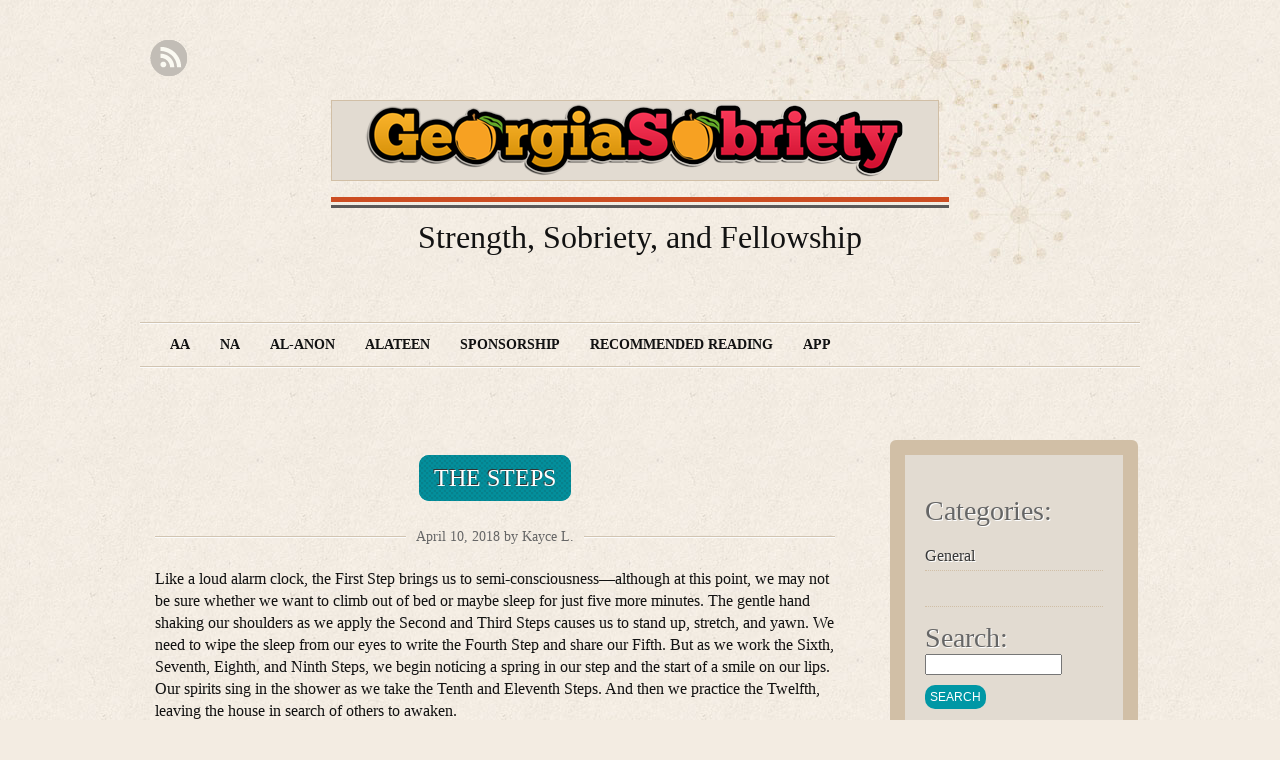

--- FILE ---
content_type: text/html; charset=UTF-8
request_url: https://www.georgiasobriety.com/2018/04/the-steps-2/
body_size: 39148
content:
<!DOCTYPE html PUBLIC "-//W3C//DTD XHTML 1.0 Transitional//EN" "http://www.w3.org/TR/xhtml1/DTD/xhtml1-transitional.dtd">
<!--[if lt IE 7 ]> <html lang="en-US" class=" ie6"> <![endif]-->
<!--[if IE 7 ]>    <html lang="en-US" class="ie7"> <![endif]-->
<!--[if (gt IE 7)|!(IE)]><!--> <html lang="en-US"> <!--<![endif]-->

<head profile="http://gmpg.org/xfn/11">
	<meta http-equiv="Content-Type" content="text/html; charset=UTF-8" />
    <title>The Steps |  Georgia Sobriety   The Steps | Strength, Sobriety, and Fellowship </title>
	<link rel="stylesheet" type="text/css" media="all" href="https://www.georgiasobriety.com/wp-content/themes/liquorice/style.css" />
	<link href='http://fonts.googleapis.com/css?family=Lobster&subset=latin' rel='stylesheet' type='text/css'>
	<link rel="alternate" type="application/rss+xml" title="RSS 2.0" href="https://www.georgiasobriety.com/feed/" />
	<link rel="alternate" type="text/xml" title="RSS .92" href="https://www.georgiasobriety.com/feed/rss/" />
	<link rel="alternate" type="application/atom+xml" title="Atom 1.0" href="https://www.georgiasobriety.com/feed/atom/" />
	<link rel="pingback" href="https://www.georgiasobriety.com/xmlrpc.php" />
    <meta name="viewport" content="width=device-width; initial-scale=1.0; maximum-scale=1.0;" />
<meta name='robots' content='max-image-preview:large' />
<link rel="alternate" type="application/rss+xml" title="Georgia Sobriety &raquo; Feed" href="https://www.georgiasobriety.com/feed/" />
<link rel="alternate" type="application/rss+xml" title="Georgia Sobriety &raquo; Comments Feed" href="https://www.georgiasobriety.com/comments/feed/" />
<link rel="alternate" type="application/rss+xml" title="Georgia Sobriety &raquo; The Steps Comments Feed" href="https://www.georgiasobriety.com/2018/04/the-steps-2/feed/" />
<script type="text/javascript">
window._wpemojiSettings = {"baseUrl":"https:\/\/s.w.org\/images\/core\/emoji\/14.0.0\/72x72\/","ext":".png","svgUrl":"https:\/\/s.w.org\/images\/core\/emoji\/14.0.0\/svg\/","svgExt":".svg","source":{"concatemoji":"https:\/\/www.georgiasobriety.com\/wp-includes\/js\/wp-emoji-release.min.js?ver=6.1.9"}};
/*! This file is auto-generated */
!function(e,a,t){var n,r,o,i=a.createElement("canvas"),p=i.getContext&&i.getContext("2d");function s(e,t){var a=String.fromCharCode,e=(p.clearRect(0,0,i.width,i.height),p.fillText(a.apply(this,e),0,0),i.toDataURL());return p.clearRect(0,0,i.width,i.height),p.fillText(a.apply(this,t),0,0),e===i.toDataURL()}function c(e){var t=a.createElement("script");t.src=e,t.defer=t.type="text/javascript",a.getElementsByTagName("head")[0].appendChild(t)}for(o=Array("flag","emoji"),t.supports={everything:!0,everythingExceptFlag:!0},r=0;r<o.length;r++)t.supports[o[r]]=function(e){if(p&&p.fillText)switch(p.textBaseline="top",p.font="600 32px Arial",e){case"flag":return s([127987,65039,8205,9895,65039],[127987,65039,8203,9895,65039])?!1:!s([55356,56826,55356,56819],[55356,56826,8203,55356,56819])&&!s([55356,57332,56128,56423,56128,56418,56128,56421,56128,56430,56128,56423,56128,56447],[55356,57332,8203,56128,56423,8203,56128,56418,8203,56128,56421,8203,56128,56430,8203,56128,56423,8203,56128,56447]);case"emoji":return!s([129777,127995,8205,129778,127999],[129777,127995,8203,129778,127999])}return!1}(o[r]),t.supports.everything=t.supports.everything&&t.supports[o[r]],"flag"!==o[r]&&(t.supports.everythingExceptFlag=t.supports.everythingExceptFlag&&t.supports[o[r]]);t.supports.everythingExceptFlag=t.supports.everythingExceptFlag&&!t.supports.flag,t.DOMReady=!1,t.readyCallback=function(){t.DOMReady=!0},t.supports.everything||(n=function(){t.readyCallback()},a.addEventListener?(a.addEventListener("DOMContentLoaded",n,!1),e.addEventListener("load",n,!1)):(e.attachEvent("onload",n),a.attachEvent("onreadystatechange",function(){"complete"===a.readyState&&t.readyCallback()})),(e=t.source||{}).concatemoji?c(e.concatemoji):e.wpemoji&&e.twemoji&&(c(e.twemoji),c(e.wpemoji)))}(window,document,window._wpemojiSettings);
</script>
<style type="text/css">
img.wp-smiley,
img.emoji {
	display: inline !important;
	border: none !important;
	box-shadow: none !important;
	height: 1em !important;
	width: 1em !important;
	margin: 0 0.07em !important;
	vertical-align: -0.1em !important;
	background: none !important;
	padding: 0 !important;
}
</style>
	<link rel='stylesheet' id='wp-block-library-css' href='https://www.georgiasobriety.com/wp-includes/css/dist/block-library/style.min.css?ver=6.1.9' type='text/css' media='all' />
<link rel='stylesheet' id='classic-theme-styles-css' href='https://www.georgiasobriety.com/wp-includes/css/classic-themes.min.css?ver=1' type='text/css' media='all' />
<style id='global-styles-inline-css' type='text/css'>
body{--wp--preset--color--black: #000000;--wp--preset--color--cyan-bluish-gray: #abb8c3;--wp--preset--color--white: #ffffff;--wp--preset--color--pale-pink: #f78da7;--wp--preset--color--vivid-red: #cf2e2e;--wp--preset--color--luminous-vivid-orange: #ff6900;--wp--preset--color--luminous-vivid-amber: #fcb900;--wp--preset--color--light-green-cyan: #7bdcb5;--wp--preset--color--vivid-green-cyan: #00d084;--wp--preset--color--pale-cyan-blue: #8ed1fc;--wp--preset--color--vivid-cyan-blue: #0693e3;--wp--preset--color--vivid-purple: #9b51e0;--wp--preset--gradient--vivid-cyan-blue-to-vivid-purple: linear-gradient(135deg,rgba(6,147,227,1) 0%,rgb(155,81,224) 100%);--wp--preset--gradient--light-green-cyan-to-vivid-green-cyan: linear-gradient(135deg,rgb(122,220,180) 0%,rgb(0,208,130) 100%);--wp--preset--gradient--luminous-vivid-amber-to-luminous-vivid-orange: linear-gradient(135deg,rgba(252,185,0,1) 0%,rgba(255,105,0,1) 100%);--wp--preset--gradient--luminous-vivid-orange-to-vivid-red: linear-gradient(135deg,rgba(255,105,0,1) 0%,rgb(207,46,46) 100%);--wp--preset--gradient--very-light-gray-to-cyan-bluish-gray: linear-gradient(135deg,rgb(238,238,238) 0%,rgb(169,184,195) 100%);--wp--preset--gradient--cool-to-warm-spectrum: linear-gradient(135deg,rgb(74,234,220) 0%,rgb(151,120,209) 20%,rgb(207,42,186) 40%,rgb(238,44,130) 60%,rgb(251,105,98) 80%,rgb(254,248,76) 100%);--wp--preset--gradient--blush-light-purple: linear-gradient(135deg,rgb(255,206,236) 0%,rgb(152,150,240) 100%);--wp--preset--gradient--blush-bordeaux: linear-gradient(135deg,rgb(254,205,165) 0%,rgb(254,45,45) 50%,rgb(107,0,62) 100%);--wp--preset--gradient--luminous-dusk: linear-gradient(135deg,rgb(255,203,112) 0%,rgb(199,81,192) 50%,rgb(65,88,208) 100%);--wp--preset--gradient--pale-ocean: linear-gradient(135deg,rgb(255,245,203) 0%,rgb(182,227,212) 50%,rgb(51,167,181) 100%);--wp--preset--gradient--electric-grass: linear-gradient(135deg,rgb(202,248,128) 0%,rgb(113,206,126) 100%);--wp--preset--gradient--midnight: linear-gradient(135deg,rgb(2,3,129) 0%,rgb(40,116,252) 100%);--wp--preset--duotone--dark-grayscale: url('#wp-duotone-dark-grayscale');--wp--preset--duotone--grayscale: url('#wp-duotone-grayscale');--wp--preset--duotone--purple-yellow: url('#wp-duotone-purple-yellow');--wp--preset--duotone--blue-red: url('#wp-duotone-blue-red');--wp--preset--duotone--midnight: url('#wp-duotone-midnight');--wp--preset--duotone--magenta-yellow: url('#wp-duotone-magenta-yellow');--wp--preset--duotone--purple-green: url('#wp-duotone-purple-green');--wp--preset--duotone--blue-orange: url('#wp-duotone-blue-orange');--wp--preset--font-size--small: 13px;--wp--preset--font-size--medium: 20px;--wp--preset--font-size--large: 36px;--wp--preset--font-size--x-large: 42px;--wp--preset--spacing--20: 0.44rem;--wp--preset--spacing--30: 0.67rem;--wp--preset--spacing--40: 1rem;--wp--preset--spacing--50: 1.5rem;--wp--preset--spacing--60: 2.25rem;--wp--preset--spacing--70: 3.38rem;--wp--preset--spacing--80: 5.06rem;}:where(.is-layout-flex){gap: 0.5em;}body .is-layout-flow > .alignleft{float: left;margin-inline-start: 0;margin-inline-end: 2em;}body .is-layout-flow > .alignright{float: right;margin-inline-start: 2em;margin-inline-end: 0;}body .is-layout-flow > .aligncenter{margin-left: auto !important;margin-right: auto !important;}body .is-layout-constrained > .alignleft{float: left;margin-inline-start: 0;margin-inline-end: 2em;}body .is-layout-constrained > .alignright{float: right;margin-inline-start: 2em;margin-inline-end: 0;}body .is-layout-constrained > .aligncenter{margin-left: auto !important;margin-right: auto !important;}body .is-layout-constrained > :where(:not(.alignleft):not(.alignright):not(.alignfull)){max-width: var(--wp--style--global--content-size);margin-left: auto !important;margin-right: auto !important;}body .is-layout-constrained > .alignwide{max-width: var(--wp--style--global--wide-size);}body .is-layout-flex{display: flex;}body .is-layout-flex{flex-wrap: wrap;align-items: center;}body .is-layout-flex > *{margin: 0;}:where(.wp-block-columns.is-layout-flex){gap: 2em;}.has-black-color{color: var(--wp--preset--color--black) !important;}.has-cyan-bluish-gray-color{color: var(--wp--preset--color--cyan-bluish-gray) !important;}.has-white-color{color: var(--wp--preset--color--white) !important;}.has-pale-pink-color{color: var(--wp--preset--color--pale-pink) !important;}.has-vivid-red-color{color: var(--wp--preset--color--vivid-red) !important;}.has-luminous-vivid-orange-color{color: var(--wp--preset--color--luminous-vivid-orange) !important;}.has-luminous-vivid-amber-color{color: var(--wp--preset--color--luminous-vivid-amber) !important;}.has-light-green-cyan-color{color: var(--wp--preset--color--light-green-cyan) !important;}.has-vivid-green-cyan-color{color: var(--wp--preset--color--vivid-green-cyan) !important;}.has-pale-cyan-blue-color{color: var(--wp--preset--color--pale-cyan-blue) !important;}.has-vivid-cyan-blue-color{color: var(--wp--preset--color--vivid-cyan-blue) !important;}.has-vivid-purple-color{color: var(--wp--preset--color--vivid-purple) !important;}.has-black-background-color{background-color: var(--wp--preset--color--black) !important;}.has-cyan-bluish-gray-background-color{background-color: var(--wp--preset--color--cyan-bluish-gray) !important;}.has-white-background-color{background-color: var(--wp--preset--color--white) !important;}.has-pale-pink-background-color{background-color: var(--wp--preset--color--pale-pink) !important;}.has-vivid-red-background-color{background-color: var(--wp--preset--color--vivid-red) !important;}.has-luminous-vivid-orange-background-color{background-color: var(--wp--preset--color--luminous-vivid-orange) !important;}.has-luminous-vivid-amber-background-color{background-color: var(--wp--preset--color--luminous-vivid-amber) !important;}.has-light-green-cyan-background-color{background-color: var(--wp--preset--color--light-green-cyan) !important;}.has-vivid-green-cyan-background-color{background-color: var(--wp--preset--color--vivid-green-cyan) !important;}.has-pale-cyan-blue-background-color{background-color: var(--wp--preset--color--pale-cyan-blue) !important;}.has-vivid-cyan-blue-background-color{background-color: var(--wp--preset--color--vivid-cyan-blue) !important;}.has-vivid-purple-background-color{background-color: var(--wp--preset--color--vivid-purple) !important;}.has-black-border-color{border-color: var(--wp--preset--color--black) !important;}.has-cyan-bluish-gray-border-color{border-color: var(--wp--preset--color--cyan-bluish-gray) !important;}.has-white-border-color{border-color: var(--wp--preset--color--white) !important;}.has-pale-pink-border-color{border-color: var(--wp--preset--color--pale-pink) !important;}.has-vivid-red-border-color{border-color: var(--wp--preset--color--vivid-red) !important;}.has-luminous-vivid-orange-border-color{border-color: var(--wp--preset--color--luminous-vivid-orange) !important;}.has-luminous-vivid-amber-border-color{border-color: var(--wp--preset--color--luminous-vivid-amber) !important;}.has-light-green-cyan-border-color{border-color: var(--wp--preset--color--light-green-cyan) !important;}.has-vivid-green-cyan-border-color{border-color: var(--wp--preset--color--vivid-green-cyan) !important;}.has-pale-cyan-blue-border-color{border-color: var(--wp--preset--color--pale-cyan-blue) !important;}.has-vivid-cyan-blue-border-color{border-color: var(--wp--preset--color--vivid-cyan-blue) !important;}.has-vivid-purple-border-color{border-color: var(--wp--preset--color--vivid-purple) !important;}.has-vivid-cyan-blue-to-vivid-purple-gradient-background{background: var(--wp--preset--gradient--vivid-cyan-blue-to-vivid-purple) !important;}.has-light-green-cyan-to-vivid-green-cyan-gradient-background{background: var(--wp--preset--gradient--light-green-cyan-to-vivid-green-cyan) !important;}.has-luminous-vivid-amber-to-luminous-vivid-orange-gradient-background{background: var(--wp--preset--gradient--luminous-vivid-amber-to-luminous-vivid-orange) !important;}.has-luminous-vivid-orange-to-vivid-red-gradient-background{background: var(--wp--preset--gradient--luminous-vivid-orange-to-vivid-red) !important;}.has-very-light-gray-to-cyan-bluish-gray-gradient-background{background: var(--wp--preset--gradient--very-light-gray-to-cyan-bluish-gray) !important;}.has-cool-to-warm-spectrum-gradient-background{background: var(--wp--preset--gradient--cool-to-warm-spectrum) !important;}.has-blush-light-purple-gradient-background{background: var(--wp--preset--gradient--blush-light-purple) !important;}.has-blush-bordeaux-gradient-background{background: var(--wp--preset--gradient--blush-bordeaux) !important;}.has-luminous-dusk-gradient-background{background: var(--wp--preset--gradient--luminous-dusk) !important;}.has-pale-ocean-gradient-background{background: var(--wp--preset--gradient--pale-ocean) !important;}.has-electric-grass-gradient-background{background: var(--wp--preset--gradient--electric-grass) !important;}.has-midnight-gradient-background{background: var(--wp--preset--gradient--midnight) !important;}.has-small-font-size{font-size: var(--wp--preset--font-size--small) !important;}.has-medium-font-size{font-size: var(--wp--preset--font-size--medium) !important;}.has-large-font-size{font-size: var(--wp--preset--font-size--large) !important;}.has-x-large-font-size{font-size: var(--wp--preset--font-size--x-large) !important;}
.wp-block-navigation a:where(:not(.wp-element-button)){color: inherit;}
:where(.wp-block-columns.is-layout-flex){gap: 2em;}
.wp-block-pullquote{font-size: 1.5em;line-height: 1.6;}
</style>
<link rel="https://api.w.org/" href="https://www.georgiasobriety.com/wp-json/" /><link rel="alternate" type="application/json" href="https://www.georgiasobriety.com/wp-json/wp/v2/posts/1251" /><link rel="EditURI" type="application/rsd+xml" title="RSD" href="https://www.georgiasobriety.com/xmlrpc.php?rsd" />
<link rel="wlwmanifest" type="application/wlwmanifest+xml" href="https://www.georgiasobriety.com/wp-includes/wlwmanifest.xml" />
<meta name="generator" content="WordPress 6.1.9" />
<link rel="canonical" href="https://www.georgiasobriety.com/2018/04/the-steps-2/" />
<link rel='shortlink' href='https://www.georgiasobriety.com/?p=1251' />
<link rel="alternate" type="application/json+oembed" href="https://www.georgiasobriety.com/wp-json/oembed/1.0/embed?url=https%3A%2F%2Fwww.georgiasobriety.com%2F2018%2F04%2Fthe-steps-2%2F" />
<link rel="alternate" type="text/xml+oembed" href="https://www.georgiasobriety.com/wp-json/oembed/1.0/embed?url=https%3A%2F%2Fwww.georgiasobriety.com%2F2018%2F04%2Fthe-steps-2%2F&#038;format=xml" />
<style type="text/css" id="custom-background-css">
body.custom-background { background-image: url("https://www.georgiasobriety.com/wp-content/themes/liquorice/images/bg-paper.jpg"); background-position: left top; background-size: auto; background-repeat: repeat; background-attachment: scroll; }
</style>
			<style type="text/css" id="wp-custom-css">
			#site-description {
    margin: 29px 0 67px 0;
	    line-height: 1.1;
}		</style>
		</head>

<body class="post-template-default single single-post postid-1251 single-format-standard custom-background" >

<div id="canvas">  

	<div id="social-icons">
		
		
					<a href="https://www.georgiasobriety.com/feed/" class="rss">RSS Feed</a>
			</div><!-- #social-icons-->


 
    <ul class="skip">
      <li><a href="#main-menu">Skip to navigation</a></li>
      <li><a href="#primaryContent">Skip to main content</a></li>
      <li><a href="#secondaryContent">Skip to secondary content</a></li>
      <li><a href="#footer">Skip to footer</a></li>
    </ul>

    <div id="header-wrap">
   		<div id="header"> 
					<h4 id="site-title">
<span><a href="https://www.georgiasobriety.com/" title="Georgia Sobriety" rel="home"><img src="/wp-content/themes/liquorice/images/georgiasobriety.png"></a></span>
				</h4>
				<div id="site-description">Strength, Sobriety, and Fellowship</div>   
      <!--by default your pages will be displayed unless you specify your own menu content under Menu through the admin panel-->
		<div class="main-menu" id="main-menu"><div class="menu-header"><ul id="menu-menu" class="menu"><li id="menu-item-30" class="menu-item menu-item-type-post_type menu-item-object-page menu-item-30"><a href="https://www.georgiasobriety.com/aa/">AA</a></li>
<li id="menu-item-29" class="menu-item menu-item-type-post_type menu-item-object-page menu-item-29"><a href="https://www.georgiasobriety.com/na/">NA</a></li>
<li id="menu-item-28" class="menu-item menu-item-type-post_type menu-item-object-page menu-item-28"><a href="https://www.georgiasobriety.com/al-anon/">Al-Anon</a></li>
<li id="menu-item-27" class="menu-item menu-item-type-post_type menu-item-object-page menu-item-27"><a href="https://www.georgiasobriety.com/alateen/">Alateen</a></li>
<li id="menu-item-26" class="menu-item menu-item-type-post_type menu-item-object-page menu-item-26"><a href="https://www.georgiasobriety.com/sponsorship/">Sponsorship</a></li>
<li id="menu-item-346" class="menu-item menu-item-type-post_type menu-item-object-page menu-item-346"><a href="https://www.georgiasobriety.com/recommended-reading/">Recommended Reading</a></li>
<li id="menu-item-305" class="menu-item menu-item-type-post_type menu-item-object-page menu-item-305"><a href="https://www.georgiasobriety.com/app/">App</a></li>
</ul></div></div>
  	 </div> <!-- end #header-->
<script type="text/javascript"><!--
google_ad_client = "ca-pub-6483037108601188";
/* GS3 */
google_ad_slot = "5676981719";
google_ad_width = 200;
google_ad_height = 90;
//-->
</script>
<script type="text/javascript"
src="http://pagead2.googlesyndication.com/pagead/show_ads.js">
</script>

      
 </div> <!-- end #header-wrap-->
 

    <div id="primaryContent">

    <div id="post-1251"  class="postWrapper post-1251 post type-post status-publish format-standard hentry category-general">

      <h1 class="postTitle"><a href="https://www.georgiasobriety.com/2018/04/the-steps-2/" rel="bookmark">The Steps</a></h1>
      <p class="date"><small>April 10, 2018 by Kayce L.</small></p>

      <div class="post">
	  	<p>Like a loud alarm clock, the First Step brings us to semi-consciousness—although at this point, we may not be sure whether we want to climb out of bed or maybe sleep for just five more minutes. The gentle hand shaking our shoulders as we apply the Second and Third Steps causes us to stand up, stretch, and yawn. We need to wipe the sleep from our eyes to write the Fourth Step and share our Fifth. But as we work the Sixth, Seventh, Eighth, and Ninth Steps, we begin noticing a spring in our step and the start of a smile on our lips. Our spirits sing in the shower as we take the Tenth and Eleventh Steps. And then we practice the Twelfth, leaving the house in search of others to awaken.</p>
</div>
<script type="text/javascript"><!--
google_ad_client = "ca-pub-6483037108601188";
/* GS2 */
google_ad_slot = "1080374183";
google_ad_width = 160;
google_ad_height = 90;
//-->
</script>
<script type="text/javascript"
src="http://pagead2.googlesyndication.com/pagead/show_ads.js">
</script>

		  <p class="postMeta">Category <a href="https://www.georgiasobriety.com/category/general/" rel="category tag">General</a> | Tags:  </p>
      <hr class="noCss" />

    </div>
    <div class="post-link">
     <div class="pagination-newer"><a href="https://www.georgiasobriety.com/2018/04/step-11-3/" rel="prev">Step 11</a></div> 
      <div class="pagination-older"><a href="https://www.georgiasobriety.com/2018/05/daily-inventory/" rel="next">Daily Inventory</a></div>
	</div>
	
<h2 id="comments">8 Comments	<a href="#postcomment" title="Leave a comment">&raquo;</a>
</h2>

<ol id="commentlist">
			<li class="comment even thread-even depth-1 parent" id="comment-120493">
				<div id="div-comment-120493" class="comment-body">
				<div class="comment-author vcard">
			<img alt='' src='https://secure.gravatar.com/avatar/48e3ece92075699246fd4c91614b4256?s=32&#038;d=mm&#038;r=g' srcset='https://secure.gravatar.com/avatar/48e3ece92075699246fd4c91614b4256?s=64&#038;d=mm&#038;r=g 2x' class='avatar avatar-32 photo' height='32' width='32' loading='lazy' decoding='async'/>			<cite class="fn">Gayle R</cite> <span class="says">says:</span>		</div>
		
		<div class="comment-meta commentmetadata">
			<a href="https://www.georgiasobriety.com/2018/04/the-steps-2/#comment-120493">April 15, 2018 at 6:18 am</a>		</div>

		<p>The Steps can ground us on the path of recovery!<br />
One Day At A Time.  Be honest, open &amp; willing to grow along spiritual lines.  Progress, not perfection.  Action.</p>

		<div class="reply"><a rel='nofollow' class='comment-reply-link' href='https://www.georgiasobriety.com/2018/04/the-steps-2/?replytocom=120493#respond' data-commentid="120493" data-postid="1251" data-belowelement="div-comment-120493" data-respondelement="respond" data-replyto="Reply to Gayle R" aria-label='Reply to Gayle R'>Reply</a></div>
				</div>
				<ul class="children">
		<li class="comment odd alt depth-2" id="comment-120496">
				<div id="div-comment-120496" class="comment-body">
				<div class="comment-author vcard">
			<img alt='' src='https://secure.gravatar.com/avatar/ed5de0ae9276634e35df157d6509f87b?s=32&#038;d=mm&#038;r=g' srcset='https://secure.gravatar.com/avatar/ed5de0ae9276634e35df157d6509f87b?s=64&#038;d=mm&#038;r=g 2x' class='avatar avatar-32 photo' height='32' width='32' loading='lazy' decoding='async'/>			<cite class="fn">Thomas Cromer</cite> <span class="says">says:</span>		</div>
		
		<div class="comment-meta commentmetadata">
			<a href="https://www.georgiasobriety.com/2018/04/the-steps-2/#comment-120496">April 15, 2018 at 12:31 pm</a>		</div>

		<p>So true gayle stay strong sister!!!!!!</p>

		<div class="reply"><a rel='nofollow' class='comment-reply-link' href='https://www.georgiasobriety.com/2018/04/the-steps-2/?replytocom=120496#respond' data-commentid="120496" data-postid="1251" data-belowelement="div-comment-120496" data-respondelement="respond" data-replyto="Reply to Thomas Cromer" aria-label='Reply to Thomas Cromer'>Reply</a></div>
				</div>
				</li><!-- #comment-## -->
</ul><!-- .children -->
</li><!-- #comment-## -->
		<li class="comment even thread-odd thread-alt depth-1 parent" id="comment-120615">
				<div id="div-comment-120615" class="comment-body">
				<div class="comment-author vcard">
			<img alt='' src='https://secure.gravatar.com/avatar/ea125b0487dc913fdd9c7040ce1c1ea0?s=32&#038;d=mm&#038;r=g' srcset='https://secure.gravatar.com/avatar/ea125b0487dc913fdd9c7040ce1c1ea0?s=64&#038;d=mm&#038;r=g 2x' class='avatar avatar-32 photo' height='32' width='32' loading='lazy' decoding='async'/>			<cite class="fn">Korey M.</cite> <span class="says">says:</span>		</div>
		
		<div class="comment-meta commentmetadata">
			<a href="https://www.georgiasobriety.com/2018/04/the-steps-2/#comment-120615">April 25, 2018 at 3:57 am</a>		</div>

		<p>As a suggested Program of Recovery, I have found only these set of Principles have served as the Good Orderly Direction to make possible a life of that I could of only dreamed of possible over the last 3,549 days of Practice &#8211; when I wake up tomorrow, I will take comfort in the fact that it will always be today.</p>
<p>Thank you for this awesome application!</p>

		<div class="reply"><a rel='nofollow' class='comment-reply-link' href='https://www.georgiasobriety.com/2018/04/the-steps-2/?replytocom=120615#respond' data-commentid="120615" data-postid="1251" data-belowelement="div-comment-120615" data-respondelement="respond" data-replyto="Reply to Korey M." aria-label='Reply to Korey M.'>Reply</a></div>
				</div>
				<ul class="children">
		<li class="comment odd alt depth-2 parent" id="comment-120862">
				<div id="div-comment-120862" class="comment-body">
				<div class="comment-author vcard">
			<img alt='' src='https://secure.gravatar.com/avatar/ed5de0ae9276634e35df157d6509f87b?s=32&#038;d=mm&#038;r=g' srcset='https://secure.gravatar.com/avatar/ed5de0ae9276634e35df157d6509f87b?s=64&#038;d=mm&#038;r=g 2x' class='avatar avatar-32 photo' height='32' width='32' loading='lazy' decoding='async'/>			<cite class="fn">Thomas Cromer</cite> <span class="says">says:</span>		</div>
		
		<div class="comment-meta commentmetadata">
			<a href="https://www.georgiasobriety.com/2018/04/the-steps-2/#comment-120862">May 9, 2018 at 7:58 am</a>		</div>

		<p>I am 6 years and 10 months today I thank god every day for my happiness I love the aa program it’s amazing!!!!!!!!</p>

		<div class="reply"><a rel='nofollow' class='comment-reply-link' href='https://www.georgiasobriety.com/2018/04/the-steps-2/?replytocom=120862#respond' data-commentid="120862" data-postid="1251" data-belowelement="div-comment-120862" data-respondelement="respond" data-replyto="Reply to Thomas Cromer" aria-label='Reply to Thomas Cromer'>Reply</a></div>
				</div>
				<ul class="children">
		<li class="comment even depth-3" id="comment-120863">
				<div id="div-comment-120863" class="comment-body">
				<div class="comment-author vcard">
			<img alt='' src='https://secure.gravatar.com/avatar/ed5de0ae9276634e35df157d6509f87b?s=32&#038;d=mm&#038;r=g' srcset='https://secure.gravatar.com/avatar/ed5de0ae9276634e35df157d6509f87b?s=64&#038;d=mm&#038;r=g 2x' class='avatar avatar-32 photo' height='32' width='32' loading='lazy' decoding='async'/>			<cite class="fn">Thomas Cromer</cite> <span class="says">says:</span>		</div>
		
		<div class="comment-meta commentmetadata">
			<a href="https://www.georgiasobriety.com/2018/04/the-steps-2/#comment-120863">May 9, 2018 at 7:59 am</a>		</div>

		<p>And I’m so happy my daughter now has come back in our life we are closer than ever god your awesome!!!!!!!</p>

		<div class="reply"><a rel='nofollow' class='comment-reply-link' href='https://www.georgiasobriety.com/2018/04/the-steps-2/?replytocom=120863#respond' data-commentid="120863" data-postid="1251" data-belowelement="div-comment-120863" data-respondelement="respond" data-replyto="Reply to Thomas Cromer" aria-label='Reply to Thomas Cromer'>Reply</a></div>
				</div>
				</li><!-- #comment-## -->
</ul><!-- .children -->
</li><!-- #comment-## -->
		<li class="comment odd alt depth-2" id="comment-123608">
				<div id="div-comment-123608" class="comment-body">
				<div class="comment-author vcard">
			<img alt='' src='https://secure.gravatar.com/avatar/e5bc2b1d8ebb094f55765c7883c2b048?s=32&#038;d=mm&#038;r=g' srcset='https://secure.gravatar.com/avatar/e5bc2b1d8ebb094f55765c7883c2b048?s=64&#038;d=mm&#038;r=g 2x' class='avatar avatar-32 photo' height='32' width='32' loading='lazy' decoding='async'/>			<cite class="fn">Jerry</cite> <span class="says">says:</span>		</div>
		
		<div class="comment-meta commentmetadata">
			<a href="https://www.georgiasobriety.com/2018/04/the-steps-2/#comment-123608">October 30, 2018 at 11:16 pm</a>		</div>

		<p>Yes they may have meant to be suggestive but they &#8221; bloody ain&#8217;t&#8221; Words of my favorite speaker Micky Bush . Page 20 of Big book .. &#8221; if your a alcoholic who wants to get over it you may already be asking what do I have to do &#8221; ? Pg 30 book &#8221; we HAD to fully concede to our inner most self that were alcoholic this is the first step in recovery &#8221; ! We had to is not Suggestive. I&#8217;ll pick it up seven years in a few I just can&#8217;t believe how much better things of gotten in my life. Currently chair the big book meeting at my home group and it&#8217;s a great way to get back into our great book . Sobriety rocks , it&#8217;s the free buzz</p>

		<div class="reply"><a rel='nofollow' class='comment-reply-link' href='https://www.georgiasobriety.com/2018/04/the-steps-2/?replytocom=123608#respond' data-commentid="123608" data-postid="1251" data-belowelement="div-comment-123608" data-respondelement="respond" data-replyto="Reply to Jerry" aria-label='Reply to Jerry'>Reply</a></div>
				</div>
				</li><!-- #comment-## -->
</ul><!-- .children -->
</li><!-- #comment-## -->
		<li class="comment even thread-even depth-1" id="comment-122100">
				<div id="div-comment-122100" class="comment-body">
				<div class="comment-author vcard">
			<img alt='' src='https://secure.gravatar.com/avatar/bcc6a7fa73b1f18598be45e54901887a?s=32&#038;d=mm&#038;r=g' srcset='https://secure.gravatar.com/avatar/bcc6a7fa73b1f18598be45e54901887a?s=64&#038;d=mm&#038;r=g 2x' class='avatar avatar-32 photo' height='32' width='32' loading='lazy' decoding='async'/>			<cite class="fn">Joshua W.</cite> <span class="says">says:</span>		</div>
		
		<div class="comment-meta commentmetadata">
			<a href="https://www.georgiasobriety.com/2018/04/the-steps-2/#comment-122100">July 5, 2018 at 12:38 pm</a>		</div>

		<p>This is all so true   I have to admit that I am still an alcoholic and can not do my day until I read and pray today. Thanks for this website app. It’s helping me to start my day off right. Today is my first day sober so God be with me.</p>

		<div class="reply"><a rel='nofollow' class='comment-reply-link' href='https://www.georgiasobriety.com/2018/04/the-steps-2/?replytocom=122100#respond' data-commentid="122100" data-postid="1251" data-belowelement="div-comment-122100" data-respondelement="respond" data-replyto="Reply to Joshua W." aria-label='Reply to Joshua W.'>Reply</a></div>
				</div>
				</li><!-- #comment-## -->
		<li class="comment odd alt thread-odd thread-alt depth-1" id="comment-126336">
				<div id="div-comment-126336" class="comment-body">
				<div class="comment-author vcard">
			<img alt='' src='https://secure.gravatar.com/avatar/92ff1db149a6d4323cd5d596d7e9dd4e?s=32&#038;d=mm&#038;r=g' srcset='https://secure.gravatar.com/avatar/92ff1db149a6d4323cd5d596d7e9dd4e?s=64&#038;d=mm&#038;r=g 2x' class='avatar avatar-32 photo' height='32' width='32' loading='lazy' decoding='async'/>			<cite class="fn">Rosey</cite> <span class="says">says:</span>		</div>
		
		<div class="comment-meta commentmetadata">
			<a href="https://www.georgiasobriety.com/2018/04/the-steps-2/#comment-126336">April 19, 2019 at 1:53 am</a>		</div>

		<p>I’m coming up on 7 years and still feel new . Thanks to my God and AA I feel strong today and hope to continue working and learning one day at a time.  God bless AA.</p>

		<div class="reply"><a rel='nofollow' class='comment-reply-link' href='https://www.georgiasobriety.com/2018/04/the-steps-2/?replytocom=126336#respond' data-commentid="126336" data-postid="1251" data-belowelement="div-comment-126336" data-respondelement="respond" data-replyto="Reply to Rosey" aria-label='Reply to Rosey'>Reply</a></div>
				</div>
				</li><!-- #comment-## -->
 









</ol>






	<div id="respond" class="comment-respond">
		<h3 id="reply-title" class="comment-reply-title">Leave a Reply <small><a rel="nofollow" id="cancel-comment-reply-link" href="/2018/04/the-steps-2/#respond" style="display:none;">Cancel reply</a></small></h3><form action="https://www.georgiasobriety.com/wp-comments-post.php" method="post" id="commentform" class="comment-form"><p class="comment-notes"><span id="email-notes">Your email address will not be published.</span> <span class="required-field-message">Required fields are marked <span class="required">*</span></span></p><p class="comment-form-comment"><label for="comment">Comment <span class="required">*</span></label> <textarea id="comment" name="comment" cols="45" rows="8" maxlength="65525" required="required"></textarea></p><p class="comment-form-author"><label for="author">Name <span class="required">*</span></label> <input id="author" name="author" type="text" value="" size="30" maxlength="245" autocomplete="name" required="required" /></p>
<p class="comment-form-email"><label for="email">Email <span class="required">*</span></label> <input id="email" name="email" type="text" value="" size="30" maxlength="100" aria-describedby="email-notes" autocomplete="email" required="required" /></p>
<p class="comment-form-url"><label for="url">Website</label> <input id="url" name="url" type="text" value="" size="30" maxlength="200" autocomplete="url" /></p>
<p class="comment-form-cookies-consent"><input id="wp-comment-cookies-consent" name="wp-comment-cookies-consent" type="checkbox" value="yes" /> <label for="wp-comment-cookies-consent">Save my name, email, and website in this browser for the next time I comment.</label></p>
<p class="form-submit"><input name="submit" type="submit" id="submit" class="submit" value="Post Comment" /> <input type='hidden' name='comment_post_ID' value='1251' id='comment_post_ID' />
<input type='hidden' name='comment_parent' id='comment_parent' value='0' />
</p><p style="display: none;"><input type="hidden" id="akismet_comment_nonce" name="akismet_comment_nonce" value="20c1c6f80e" /></p><p style="display: none !important;"><label>&#916;<textarea name="ak_hp_textarea" cols="45" rows="8" maxlength="100"></textarea></label><input type="hidden" id="ak_js_1" name="ak_js" value="88"/><script>document.getElementById( "ak_js_1" ).setAttribute( "value", ( new Date() ).getTime() );</script></p></form>	</div><!-- #respond -->
	

      </div>

      <div id="secondaryContent">
        <ul>

<li class="categories">Categories:<ul>	<li class="cat-item cat-item-1"><a href="https://www.georgiasobriety.com/category/general/">General</a>
</li>
</ul></li>    <li id="search">
      <label for="s">Search:</label>
      <form id="searchform" method="get" action="https://www.georgiasobriety.com">
	    <div>
		    <input type="text" name="s" id="s" size="15" /><br />
		    <input id="searchBtn" type="submit" value="Search" />
	    </div>
	    </form>
    </li>

    <li id="archives">Archives:	    <ul>	<li><a href='https://www.georgiasobriety.com/2020/01/'>January 2020</a></li>
	<li><a href='https://www.georgiasobriety.com/2018/12/'>December 2018</a></li>
	<li><a href='https://www.georgiasobriety.com/2018/10/'>October 2018</a></li>
	<li><a href='https://www.georgiasobriety.com/2018/09/'>September 2018</a></li>
	<li><a href='https://www.georgiasobriety.com/2018/08/'>August 2018</a></li>
	<li><a href='https://www.georgiasobriety.com/2018/06/'>June 2018</a></li>
	<li><a href='https://www.georgiasobriety.com/2018/05/'>May 2018</a></li>
	<li><a href='https://www.georgiasobriety.com/2018/04/'>April 2018</a></li>
	<li><a href='https://www.georgiasobriety.com/2018/01/'>January 2018</a></li>
	<li><a href='https://www.georgiasobriety.com/2017/12/'>December 2017</a></li>
	<li><a href='https://www.georgiasobriety.com/2017/09/'>September 2017</a></li>
	<li><a href='https://www.georgiasobriety.com/2017/08/'>August 2017</a></li>
	<li><a href='https://www.georgiasobriety.com/2017/07/'>July 2017</a></li>
	<li><a href='https://www.georgiasobriety.com/2017/06/'>June 2017</a></li>
	<li><a href='https://www.georgiasobriety.com/2017/05/'>May 2017</a></li>
	<li><a href='https://www.georgiasobriety.com/2017/04/'>April 2017</a></li>
	<li><a href='https://www.georgiasobriety.com/2017/03/'>March 2017</a></li>
	<li><a href='https://www.georgiasobriety.com/2017/02/'>February 2017</a></li>
	<li><a href='https://www.georgiasobriety.com/2017/01/'>January 2017</a></li>
	<li><a href='https://www.georgiasobriety.com/2016/12/'>December 2016</a></li>
	<li><a href='https://www.georgiasobriety.com/2016/11/'>November 2016</a></li>
	<li><a href='https://www.georgiasobriety.com/2016/10/'>October 2016</a></li>
	<li><a href='https://www.georgiasobriety.com/2016/09/'>September 2016</a></li>
	<li><a href='https://www.georgiasobriety.com/2016/08/'>August 2016</a></li>
	<li><a href='https://www.georgiasobriety.com/2016/07/'>July 2016</a></li>
	<li><a href='https://www.georgiasobriety.com/2016/06/'>June 2016</a></li>
	<li><a href='https://www.georgiasobriety.com/2016/05/'>May 2016</a></li>
	<li><a href='https://www.georgiasobriety.com/2016/04/'>April 2016</a></li>
	<li><a href='https://www.georgiasobriety.com/2016/03/'>March 2016</a></li>
	<li><a href='https://www.georgiasobriety.com/2016/02/'>February 2016</a></li>
	<li><a href='https://www.georgiasobriety.com/2016/01/'>January 2016</a></li>
	<li><a href='https://www.georgiasobriety.com/2015/12/'>December 2015</a></li>
	<li><a href='https://www.georgiasobriety.com/2015/11/'>November 2015</a></li>
	<li><a href='https://www.georgiasobriety.com/2015/10/'>October 2015</a></li>
	<li><a href='https://www.georgiasobriety.com/2015/09/'>September 2015</a></li>
	<li><a href='https://www.georgiasobriety.com/2015/08/'>August 2015</a></li>
	<li><a href='https://www.georgiasobriety.com/2015/07/'>July 2015</a></li>
	<li><a href='https://www.georgiasobriety.com/2015/06/'>June 2015</a></li>
	<li><a href='https://www.georgiasobriety.com/2015/05/'>May 2015</a></li>
	<li><a href='https://www.georgiasobriety.com/2015/04/'>April 2015</a></li>
	<li><a href='https://www.georgiasobriety.com/2015/03/'>March 2015</a></li>
	<li><a href='https://www.georgiasobriety.com/2015/02/'>February 2015</a></li>
	<li><a href='https://www.georgiasobriety.com/2015/01/'>January 2015</a></li>
	<li><a href='https://www.georgiasobriety.com/2014/12/'>December 2014</a></li>
	<li><a href='https://www.georgiasobriety.com/2014/11/'>November 2014</a></li>
	<li><a href='https://www.georgiasobriety.com/2014/10/'>October 2014</a></li>
	<li><a href='https://www.georgiasobriety.com/2014/09/'>September 2014</a></li>
</ul>
    </li>

   </li>

</ul>      </div>

      <div id="footer">
       <p>Copyright &copy; 2026  Georgia Sobriety - <a href="http://www.georgiasobriety.com/privacy-policy/">Privacy Policy</a> - <a href="http://www.georgiasobriety.com/legal/">Legal</a></p>
        <script type='text/javascript' src='https://www.georgiasobriety.com/wp-includes/js/comment-reply.min.js?ver=6.1.9' id='comment-reply-js'></script>
<script defer type='text/javascript' src='https://www.georgiasobriety.com/wp-content/plugins/akismet/_inc/akismet-frontend.js?ver=1673653683' id='akismet-frontend-js'></script>
      </div>

    </div>
<script type="text/javascript">

  var _gaq = _gaq || [];
  _gaq.push(['_setAccount', 'UA-272167-5']);
  _gaq.push(['_trackPageview']);

  (function() {
    var ga = document.createElement('script'); ga.type = 'text/javascript'; ga.async = true;
    ga.src = ('https:' == document.location.protocol ? 'https://ssl' : 'http://www') + '.google-analytics.com/ga.js';
    var s = document.getElementsByTagName('script')[0]; s.parentNode.insertBefore(ga, s);
  })();

</script>
  </body>
</html>


--- FILE ---
content_type: text/css
request_url: https://www.georgiasobriety.com/wp-content/themes/liquorice/style.css
body_size: 15819
content:
/**
 
  Theme Name: Liquorice
  Theme URI:  http://www.nudgedesign.ca/wordpress-themes/liquorice
  Version: 2.3
  Author: Nudge Design
  Author URI: http://www.nudgedesign.ca
  Tags: custom-background, two-columns, fixed-width, right-sidebar, light, brown, orange, blue
  License: GNU General Public License v2.0 
  License URI: http://www.gnu.org/licenses/gpl-2.0.html
  Description: A simple and clean vintage looking theme for you to build on using Google's font API Lobster font. Custom background feature enabled.
  Social media theme options and responsive design for iphone and iPad. 
*/



html, body, div, span, applet, object, iframe,
h1, h2, h3, h4, h5, h6, p, blockquote, pre,
a, abbr, acronym, address, big, cite, code,
del, dfn, em, font, img, ins, kbd, q, s, samp,
small, strike, strong, sub, sup, tt, var,
b, u, i, center,
dl, dt, dd, ol, ul, li,
fieldset, form, label, legend,
table, caption, tbody, tfoot, thead, tr, th, td {
	margin: 0;
	padding: 0;
	border: 0;
	outline: 0;
	vertical-align: baseline;
	background: transparent;
}
html {
	overflow-y: scroll;
}
body {
	background-color: #F3ECE2;
	color:#121212; 
	font:100%/1.4em Georgia,"Times New Roman",Times,serif; 
}
:focus {outline: 1px solid #ECE5DB;}
a {
	color:#CC4D22;
	text-decoration: none;
}
a:hover { 
	-webkit-transition: background 0.2s linear;
	-moz-transition: background 0.2s linear;
    -o-transition:background 0.2s linear;
	text-decoration: underline;
}
blockquote { 
	background:#E2DBD1;
	border-left:7px solid #D1BFA6;
	color:#7c6340;
	font: 24px 'Lobster', Georgia, "Times New Roman", Times, serif; 
	margin: 0 25px;
}
blockquote p{ 
	padding: 15px;
}
ul{ margin-left:15px; }
ol{ padding-left:25px; }
#canvas {
	background:transparent url(images/header-design.jpg) top right no-repeat; 
	margin: 0 auto;
	padding:40px 0;
	width:1000px;
}
#header-wrap {
	margin: 0 auto 10px;
}

/* the heading and tagline are h1 on homepage and h4 on internal */
#site-title, 
#site-description {
	font-family:'Lobster', Georgia, "Times New Roman", Times, serif;
	font-weight:normal ;
	margin:60px auto 0; 
	text-align:center; 
} 
#site-title a { 
	background: url(images/title-stroke.gif) bottom left repeat-x; 
	color:#cc4d22; 
	font-size:80px;
	line-height:1.6em;
	text-shadow: -1px -1px 0 #7F3218; 
}
#site-title a:hover{ 
	text-decoration:none;	
}
/* the tagline is a span within the h1 or h4 */
#site-description { 
	display: block;
    font-size: 2em;
    margin: 0 0 85px 0;	
}
	
/*  	 NAV AND SUB NAV 
---------------------------------*/
/* ============
	Level ONE
	========== */

.main-menu {
	background: url(images/nav-bg.gif) repeat-x scroll left top transparent;
	height:46px;
	font-size:14px;
	font-weight:bold;
	list-style: none;
	margin:0;
	padding-top:2px;
	position:relative;
	text-transform:uppercase;  
	text-align:center;
}
.main-menu ul li {
	float:left;
	list-style:none;
	position:relative; 
}
.ie6 .main-menu ul,
.ie6 .main-menu ul li { 
	float:left;
}
.main-menu li a {
	color: #121212; 
	display:block;
	padding:10px 15px;
	text-align:center;
}
.main-menu li a:hover {
	background: #E2DBD1;
	color:#CC4D22;
	text-decoration:none;
}
/* ==================
		Level TWO
	================= */
.main-menu ul ul  { 
  	display: none;
	float:none;
 	position: absolute;
	margin-left:0; 
	padding:0;
  	left: 0;
	top: 100%; 
	width: 200px;
	z-index:1; 
}
.main-menu ul ul li {
	border-color:#FEFEFE #CCC #CCC #FEFEFE;
	border-style:solid;
	border-width:1px;
	float:none;
}
.main-menu ul ul li a {
	display: inline-block;  
}
.main-menu ul ul li a:hover {
	background: transparent;
	color:#CC4D22;
	text-decoration:none;
}
.main-menu ul li:hover > ul,
.main-menu ul li.sfhover ul {
	background:#F0E9DF;
	clear:both;
	display:block; 
}

/* ================
	  Level THREE
	================ */
.main-menu ul ul ul {
	left: 100%;
	position:absolute; 
	margin:0;
	top: 0;
	padding:0;
}
.main-menu ul ul ul li{ 
	margin:0;
	padding: 0; 
}
/* Currently selected page nav item (and parent) if applicable */
.current_page_item a, 
.current_page_parent a { 
	text-decoration: none;
}
.current_page_item a:hover, 
.current_page_parent a:hover {
	text-decoration: underline;
}

/*     MAIN CONTENT    
---------------------------- */
#primaryContent {
	clear:both;
 	float: left;
	margin: 70px 40px 0 0;
	padding: 0 15px;
	width: 680px;
}
#primaryContent h1, 
#primaryContent h2 {
	 margin: 10px 0 0;
	 padding: 0;
}
#primaryContent h1.postTitle,
#primaryContent h2.postTitle { 
	font-size: 22px; 
	margin: 0 0 20px; 
	padding:10px 0;
	text-align:center;
}
#primaryContent h1.postTitle a, 
#primaryContent h2.postTitle a {
  	background:#0097a5 url(images/title-bg.gif) repeat 0 0; 
	-moz-border-radius: 10px;
	-o-border-radius: 10px;
	-webkit-border-radius: 10px;
	border-radius:10px;
  	color:#fff;
	font-size:24px;
	font-weight:normal; 
	line-height:1.5em;
	padding:10px 15px;
	text-shadow:-1px -1px #333;
	text-transform:uppercase;
}
#primaryContent h1.postTitle a:hover, 
#primaryContent h2.postTitle a:hover,
#primaryContent .sticky h2.postTitle a:hover {
	background:#CC4D22 url(images/title-bg-over.gif) repeat 0 0; 
	text-decoration: none; 
}
#primaryContent h3 {
	margin: 10px 0 0;
	padding: 0; 
}
ol#posts {
    list-style: none;
    margin: 0;
    padding: 0;
	text-align:center;
}
#primaryContent p.date {
	background: url("images/border.gif") repeat-x scroll left center transparent;
	color:#666;
	font-size: 14px; 
	margin:10px 0 20px; 
	text-align:center;
}  
#primaryContent p.date small {
	background:url("images/bg-paper.jpg") repeat scroll 0 0 transparent; 
	color:#666;
	font-size:14px;  
	padding:0 10px; 
}
li.postWrapper, 
div.postWrapper { 
	background:url("images/border.gif") repeat-x scroll left bottom transparent; 
	margin:0 0 50px; 
	padding:0 0 20px; 
}
div.post {
	overflow:hidden;
	text-align: left;
}
.post p {
	margin-bottom:20px;
}
.attachment-post-thumbnail {
	text-align: left;
}
img {
	background:#e2dbd1; 
	border: 1px solid #d1bfa6;
	margin:0 10px 10px 0; 
	padding:3px; 
}
img.wp-smiley {
	background:none;
	border:none;
	margin:0;
	padding:0;
}
.wp-caption {
	margin-right:15px;
}
.wp-caption-text {
	font-size:12px;
	text-align:center; 
}
.gallery-caption {
	background:#F7F3ED;
	background: rgba(255, 255, 255, 0.4);
	border: 1px solid #FDFDFC;
    margin-top: -10px;
    padding: 5px;
}
p.postMeta, 
p.postMeta a {
	color:#666;
	font-size: 14px; 
	margin:20px 0;
}
li.postWrapper.sticky {
	background:#F7F3ED;
	background: rgba(255, 255, 255, 0.4);
	border: 1px solid #FDFDFC;
	-moz-border-radius: 10px;
	-o-border-radius: 10px;
	-webkit-border-radius: 10px;
    border-radius: 10px;
    padding: 20px 10px;
}
#primaryContent .sticky h2.postTitle a {
    background: url(images/title-bg-sticky.gif) repeat scroll 0 0 #910f0f;
}
#primaryContent .sticky p.date,
#primaryContent .sticky p.date small {
	background:none;
}
.post-link {
	margin-bottom:40px;
	overflow:hidden;
}
.postnavigation {
	margin: 0 0 20px;
	text-align:center;
}
.postnavigation a {
	color:#121212;
	font-size: 18px;
}
.pagination-newer { 
	float: left;
    width: 200px;
}
.pagination-newer a { 
	background: transparent url(images/pagination-left.jpg) no-repeat center left; 
	padding:5px 0 5px 30px;
	width:105px;
}
.pagination-older { 
    float: right;
    text-align: right;
    width: 200px;
}
.pagination-older a { 
	background: transparent url(images/pagination-right.jpg) no-repeat center right ; 
	float:right;
	padding-right:30px;
	width:100%;
}
.page-link a {
	border-right:1px solid #CC4D22;
	margin-right:4px;
	padding-right: 4px;
	
}

/*    ARCHIVE TITLE
------------------------*/
#primaryContent #archives h1, 
#primaryContent #archives h2 {
	background:none repeat scroll 0 0 #D1C4B1;
	border:1px solid #FBFBFB;
	border-color:#aaa #fbfbfb #fbfbfb #aaa;
	-moz-border-radius: 6px;
	-webkit-border-radius: 6px;
	border-radius:6px;
	color:#555;
	font-size:26px;
	margin:0 0 40px;
	padding:15px 0;
	text-align:center;
	text-shadow:1px 1px #FBFBFB;
	text-transform:uppercase;
}

/*      SIDEBAR          
----------------------------*/
#secondaryContent {
	background:#e2dbd1; 
	border: 15px solid #d1bfa6;
	-moz-border-radius: 6px;
	-webkit-border-radius: 6px;
	-o-border-radius: 6px;
	border-radius:6px;
	float: left; 
	margin: 60px 0 0;
	padding:20px;
	width: 178px;	
}
.ie6 #secondaryContent {
	padding:15px;
}
#secondaryContent h3 {
	margin: 10px 0 0;
	padding: 0;
}
#secondaryContent ul { 
	color:#666;
	font: 16px Georgia, "Times New Roman", Times, serif; 
	list-style:none; 
	margin: 15px 0 30px;
} 
#secondaryContent > ul { 
	list-style: none;
}
#secondaryContent > ul a {
	color: #393939;
}
#secondaryContent > ul > li {
	font: 28px 'Lobster', Georgia, "Times New Roman", Times, serif; 
	margin: 0 0 10px; 
	text-shadow:1px 1px #FFF;
}
#secondaryContent li { 
	border-bottom: 1px dotted #D1BFA6; 
	padding:5px 0;
}
.sidebaritem {
	margin-bottom:15px;
}
fieldset, 
form, 
label, 
input, 
h2#postcomment, 
h2#comments {
	margin-bottom:20px;
}
#searchform label {
	float:left;
	margin-bottom:10px;
}
#footer { 
	clear: both;
	font-size: 80%;
	padding-top:100px;
	text-align:center;
}

/* normally hidden but will appear when css disabled */
.skip,
.noCss {
  position: absolute;
  left: -9999px;
}

/*theme requirements as per http://codex.wordpress.org/CSS*/
.aligncenter,
div.aligncenter {
	display: block;
	margin-left: auto;
	margin-right: auto;
}
.alignleft {
	float: left;
}
.alignright {
	float: right;
}
#submit, 
#error-search,
#searchBtn {
	background:none repeat scroll 0 0 #0097A5;
	border:0 none;
	-moz-border-radius: 10px;
	-o-border-radius:10px;
	-webkit-border-radius: 10px;
	border-radius:10px;
	color:#FFF;
	cursor:pointer;
	font-size:12px;
	font-weight:normal;
	margin-top:10px;
	padding:10px;
	text-transform:uppercase;
}
#searchBtn {
	margin-top:0;
	padding:5px;
}
#error-search {
	font-size:14px;
	padding:5px 10px;
}
#submit:hover, 
#error-search:hover {
	background:#CC4D22;
}

/* SOCIAL MEDIA ICONS
----------------------- */
a.rss {
	background:transparent url(images/socialMediaIcons.gif) -81px 0 no-repeat;
	display:block; 
	float:left;  
	margin-left:10px;
	text-indent:-9999px; 
	width: 37px; 
	height:37px;
}
a:hover.rss { 
	background:transparent url(images/socialMediaIcons.gif) -81px -37px no-repeat; 
	-webkit-transition: none;
	-moz-transition: none;
    -o-transition:none;
}
a.twitter{
	background:transparent url(images/socialMediaIcons.gif) 0px 0 no-repeat;
	display:block; 
	float:left;	
	text-indent:-9999px; 
	width: 37px; 
	height:37px;
}
a:hover.twitter{
	background:transparent url(images/socialMediaIcons.gif) 0px -37px no-repeat; 
	-webkit-transition: none;
	-moz-transition: none;
    -o-transition:none;
}
a.facebook{
	background:transparent url(images/socialMediaIcons.gif) -40px 0 no-repeat;
	display:block; 
	float:left;
	margin-left:10px;	
	text-indent:-9999px; 
	width: 37px; 
	height:37px;
}
a:hover.facebook{
	background:transparent url(images/socialMediaIcons.gif) -40px -37px no-repeat; 
	-webkit-transition: none;
	-moz-transition: none;
    -o-transition:none;
}

/*    404 PAGE
---------------------*/
.error-page {
	background: #FFF;
	border:15px solid #CC4D22;
	-moz-border-radius: 10px;
	-o-border-radius:10px;
	-webkit-border-radius: 10px;
	border-radius:10px;
	line-height:1.3em;
	padding:20px 40px;
	text-align:center;
}
#primaryContent .error-page h2 {
	font: 3em/2em 'Lobster',Georgia,"Times New Roman",Times,serif;
	text-align:center;
}
#primaryContent .error-page h2 span {
	color:#CC4D22; 
	font-size:2.2em;
}
.error-page p {
	margin-bottom:30px;
}
.error-page dt {
	color:#CC4D22;
	font: bold 2em 'Lobster',Georgia,"Times New Roman",Times,serif;
	margin-bottom:10px;
}
.error-page dd {
	margin-top:20px;
}
.error-page a {
	font-weight: bold;
}

/*     COMMENTS & COMMENT FORM
-------------------------------  */
#comment {
	width: 500px
}
#s {
	margin-bottom:10px;
}
#respond {
	background:#E2DBD1;
	border:2px solid #D1BFA6;
	-moz-border-radius: 6px;
	-o-border-radius:6px;
	-webkit-border-radius: 6px;
	border-radius:6px;
	margin-top:40px;
	padding:15px;
}
#reply-title {
	line-height:2em;
}
.required {
	color:#CC4D22;
}
.form-allowed-tags {
	display:none;
}
.comment-notes {
	color:#666;
	font-size:12px;
	margin:0 0 30px;
}
#commentlist p {
	margin-left: 20px;
}
#commentlist li {
	background: #F7F3ED;
	border-bottom:1px dotted #D1BFA6;
	border-top:1px dotted #FFF;
	list-style:none;
	padding:10px;
}
#commentlist li ul li { 
	background:#fff;
	border-bottom:none;  
	list-style:none;
	margin:15px;
}
#commentlist li.bypostauthor {
	background:#f5d1c5;
}
.comment-author a {
	font: 20px 'Lobster', Georgia, "Times New Roman", Times, serif; 
}
.comment-form-comment label {
	display:none;
}
#commentform input {
	margin-left:50px;
}
.comment-meta, 
#commentlist cite {
	color:#444;
	font-size:14px;
}
.reply a {
	background:#e27550;
	-moz-border-radius: 3px;
	-o-border-radius:3px;
	-webkit-border-radius: 3px;
	border-radius:3px;
	color:#FFFFFF;
	display:block;
	height:1.5em;
	text-align:center;
	width:75px;
}
.avatar {
	float:left; 
	margin-right:20px;
}

/*     CALENDAR
----------------------*/
#calendar_wrap { 
	background:#fff; 
	border:1px solid #D1BFA6;
	font:18px Arial, Helvetica, sans-serif;  
	text-align:center;
}
#wp-calendar { 
	padding:3px 5px;
}


/*
 * Media queries for responsive design
 *
 */

@media (max-width: 1024px) { 
	#canvas {
	    padding:40px;
    	width: auto;
	}
	#primaryContent {
		width: 65%;
	}
	#secondaryContent {
	    border-width: 5px;
    	width: 18%;
	}	
	img {
		margin: 10px 0;
		height: auto;
    	max-width: 97%;
	}
}
@media (max-width: 800px) { 
	.main-menu {
   		height: auto;
		text-align: center;
	}
	.main-menu ul {
		background:url(images/nav-bg.gif) repeat-x scroll left bottom;
	}
	.main-menu ul li {
    	display: inline;
    	float: none;
    }
    .main-menu ul li {
    	display: inline-block;
    }
    .main-menu li a {
    	display: inline-block;
    }
    .main-menu ul ul {
    	text-align: left;
    }
	#primaryContent {
		float: none;
		margin-right: 0;
		width: auto;
	}
	#secondaryContent {
   		 clear: both;
   		 width: auto;
	}
	#secondaryContent > ul > li {
  		 float: left;	
    	 width: 33%;
    }	 
	#secondaryContent ul ul {
   		 float: left;
    	 width: auto;
	}
	#secondaryContent li {
    	border-bottom: none;
    } 
    #secondaryContent li li{
    	border-bottom: 1px dotted #D1BFA6;
    }
	li.postWrapper, div.postWrapper {
		margin-bottom: 30px;
	}
	.pagination-older,
	.pagination-newer {
		margin-bottom: 20px;
	}	

}


@media screen and (max-width: 480px) {
	#canvas {
		padding:10px;
	}
	.main-menu {
    	height: auto;
    }	
	#primaryContent {
		margin:0;
	}
	#secondaryContent {
    	width: 89%;
    }
    #secondaryContent > ul > li {
    	float: none;
    	width: auto;
	}
	#secondaryContent ul ul {
   		 float: none;
	}
	#site-title a,
	#site-description  {
		background:none;
		font-size:40px;
    	line-height: 1em;
	}
	#site-description  {
		font-size:25px;
		margin:10px;
	}
	img {
		margin:0;
		padding:0;
		max-width:100%;
		height:auto;	
	}
}

/* 
 * print styles
 * inlined to avoid required HTTP connection www.phpied.com/delay-loading-your-print-css/ 
 */
@media print {
  * { background: transparent !important; color: #444 !important; text-shadow: none !important; }
  a, a:visited { color: #444 !important; text-decoration: underline; }
  a:after { content: " (" attr(href) ")"; } 
  abbr:after { content: " (" attr(title) ")"; }
  .ir a:after { content: ""; }  /* Don't show links for images */
  pre, blockquote { border: 1px solid #999; page-break-inside: avoid; }
  thead { display: table-header-group; } /* css-discuss.incutio.com/wiki/Printing_Tables */ 
  tr, img { page-break-inside: avoid; }
  @page { margin: 0.5cm; }
  p, h2, h3 { orphans: 3; widows: 3; }
  h2, h3{ page-break-after: avoid; }
}